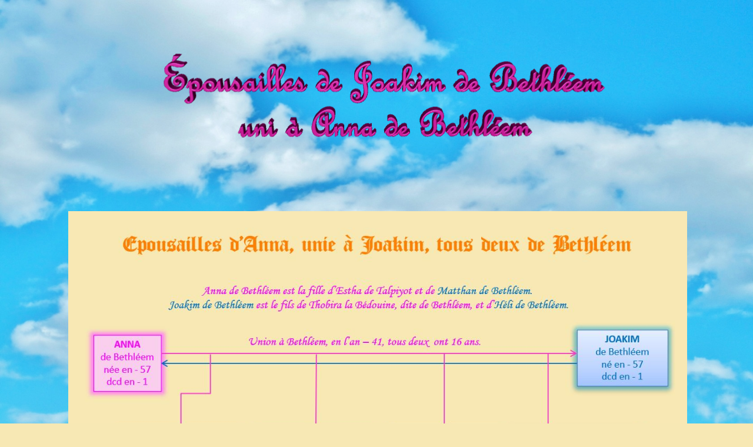

--- FILE ---
content_type: text/html
request_url: http://www.3.foi-en-dieu.fr/page228.html
body_size: 1209
content:
<!DOCTYPE html>
<html lang="fr">
  <head>
    <meta charset="UTF-8">
    <title>Epousailles de Joakim de Bethléem uni à Anna de Bethléem (bis)</title>
    <meta name="generator" content="Serif WebPlus X8">
    <meta name="viewport" content="width=1200">
    <meta name="keywords" content="foi en Dieu, foi, spiritualité, credo, medium, guide spirituel, évolution spirituelle, réincarnation, chakras, énergies spirituelles, auras, l'Eternel, Yahvé">
    <meta name="description" content="Site spirituel, non religieux, à la disposition de tous ceux qui cherchent à connaître en esprit et en vérité, le Dieu d'Amour qui les a créés. Ce site, à la portée de tous, sans publicité, d'accès libre, anonyme et gratuit, est basé sur des messages transmis de l'Au-delà, par des guides spirituels, ou d'autres entités.">
    <link rel="stylesheet" type="text/css" href="wpscripts/wpstyles.css">
  </head>
  <body style="height:1750px;background:url('wpimages/wpcfeea612_06.jpg') no-repeat fixed center top / 100% 100% #f7e8b4;">
    <div id="divMain" style="background:transparent;margin-left:auto;margin-right:auto;position:relative;width:1200px;height:1750px;">
      <img alt="" src="wpimages/wp8f9f1b73_06.png" id="art_190" style="position:absolute;left:231px;top:90px;width:765px;height:144px;">
      <img alt="" src="wpimages/wp163d5d1c_05_00.jpg" id="pic_1792" style="position:absolute;left:76px;top:359px;width:1052px;height:787px;">
      <a href="page138.html">
        <img alt="Epousailles de Josef de Bethléem uni à Maria de Talpiyot" src="wpimages/wp5533b116.gif" id="hs_213" style="position:absolute;left:631px;top:736px;width:167px;height:111px;">
      </a>
      <a href="page308.html">
        <img alt="Epousailles de Clopas de Bethléem uni à Maia de Talpiyot (1ères épousailles)" src="wpimages/wp5533b116.gif" id="hs_214" style="position:absolute;left:844px;top:736px;width:190px;height:131px;">
      </a>
      <map id="map1" name="map1"><area shape="rect" coords="0,0,842,58" href="page253.html" alt=""></map>
      <img alt="<< Retour à la page «&nbsp;La parenté de la Sainte Famille&nbsp;»" usemap="#map1" src="wpimages/wp59d307c1_06.png" id="art_336" style="position:absolute;left:182px;top:1538px;width:841px;height:57px;">
      <img src="wpimages/wp971fcc19_06.png" alt="" width="943" height="193" style="position:absolute;left:131px;top:1241px;width:943px;height:193px;">
    </div>
  </body>
</html>


--- FILE ---
content_type: text/css
request_url: http://www.3.foi-en-dieu.fr/wpscripts/wpstyles.css
body_size: 4262
content:
body {margin:0;padding:0;word-wrap:break-word;}
img {border:none;}
input {border:1px solid black;border-radius:2px;padding:0;}
input[type=image] { border: none; }
textarea {border:1px solid black;padding:0;}
* {box-sizing:content-box;-moz-box-sizing:content-box;-webkit-box-sizing:content-box;-ms-box-sizing:content-box;}
a:link {color:#ae027d;text-decoration:underline;}
a:active {color:#008080;text-decoration:underline;}
a:hover {color:#008080;text-decoration:underline;}
a:visited {color:#ff13d9;text-decoration:underline;}
.DefaultParagraph { text-align:left;margin:0px;text-indent:0.0px;line-height:1px;font-family:"Comic Sans MS", cursive;font-style:normal;font-weight:normal;color:#006aed;background-color:transparent;font-variant:normal;font-size:30.0px;vertical-align:0; }
.Corps { text-align:left;margin:0px 0px 12px;text-indent:0.0px;line-height:1px;font-family:"Verdana", sans-serif;font-style:normal;font-weight:normal;color:#000000;background-color:transparent;font-variant:normal;font-size:16.0px;vertical-align:0; }
.List-Paragraph { text-align:left;margin:0px 0px 0px 48px;text-indent:0.0px;line-height:1px;font-family:"Calibri", sans-serif;font-style:normal;font-weight:normal;color:#000000;background-color:transparent;font-variant:normal;font-size:15.0px;vertical-align:0; }
.List-Paragraph2 { text-align:left;margin:0px 0px 0px 48px;text-indent:0.0px;line-height:1px;font-family:"Calibri", sans-serif;font-style:normal;font-weight:normal;color:#000000;background-color:transparent;font-variant:normal;font-size:15.0px;vertical-align:0; }
.Normal { text-align:left;margin:0px;text-indent:0.0px;line-height:1px;font-family:"Verdana", sans-serif;font-style:normal;font-weight:normal;color:#000000;background-color:transparent;font-variant:normal;font-size:16.0px;vertical-align:0; }
.Normal-_Web_ { text-align:left;margin:6px 0px;text-indent:0.0px;line-height:1px;font-family:"Verdana", sans-serif;font-style:normal;font-weight:normal;color:#000000;background-color:transparent;font-variant:normal;font-size:16.0px;vertical-align:0; }
.Normal-_Web_:first-child { margin-top:0; }
.Normal-_Web_2 { text-align:left;margin:6px 0px;text-indent:0.0px;line-height:1px;font-family:"Verdana", sans-serif;font-style:normal;font-weight:normal;color:#000000;background-color:transparent;font-variant:normal;font-size:16.0px;vertical-align:0; }
.Normal-_Web_2:first-child { margin-top:0; }
.Normal2 { text-align:left;margin:0px;text-indent:0.0px;line-height:1px;font-family:"Verdana", sans-serif;font-style:normal;font-weight:normal;color:#000000;background-color:transparent;font-variant:normal;font-size:16.0px;vertical-align:0; }
.Title { text-align:left;margin:0px 0px 20px;text-indent:0.0px;line-height:1px;font-family:"Cambria", serif;font-style:normal;font-weight:normal;color:#17365d;background-color:transparent;font-variant:normal;font-size:35.0px;vertical-align:0;letter-spacing:0.33px; }
.corps-p2 { text-align:center;margin:0px 0px 9px;text-indent:0.0px;line-height:1px;font-family:"Comic Sans MS", cursive;font-style:normal;font-weight:normal;color:#000000;background-color:transparent;font-variant:normal;font-size:16.0px;vertical-align:0; }
.heading-2 { text-align:left;margin:6px 0px;text-indent:0.0px;line-height:1px;font-family:"SignikaRegular", serif;font-style:normal;font-weight:normal;color:#660000;background-color:transparent;font-variant:normal;font-size:15.0px;vertical-align:0; }
.heading-2:first-child { margin-top:0; }
.heading-3 { text-align:left;margin:0px;text-indent:0.0px;line-height:1px;font-family:"Comic Sans MS", cursive;font-style:normal;font-weight:700;color:#006aed;background-color:transparent;font-variant:normal;font-size:18.0px;vertical-align:0; }
.heading-32 { text-align:left;margin:0px;text-indent:0.0px;line-height:1px;font-family:"Comic Sans MS", cursive;font-style:normal;font-weight:700;color:#006aed;background-color:transparent;font-variant:normal;font-size:18.0px;vertical-align:0; }
.il_n2 { text-align:left;margin:6px 0px;text-indent:0.0px;line-height:1px;font-family:"Comic Sans MS", cursive;font-style:normal;font-weight:normal;color:#006aed;background-color:transparent;font-variant:normal;font-size:16.0px;vertical-align:0; }
.il_n2:first-child { margin-top:0; }
